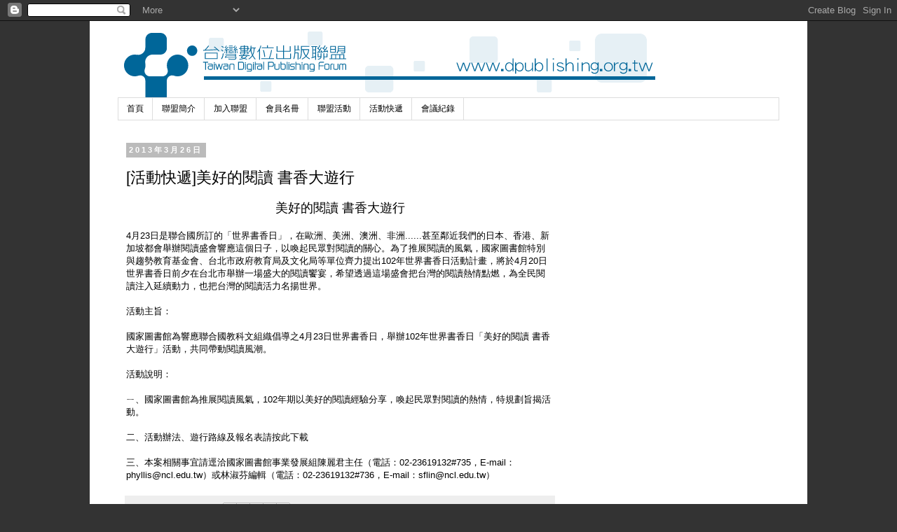

--- FILE ---
content_type: text/html; charset=UTF-8
request_url: http://www.dpublishing.org.tw/2013/03/blog-post_26.html
body_size: 14606
content:
<!DOCTYPE html>
<html class='v2' dir='ltr' lang='zh-TW'>
<head>
<link href='https://www.blogger.com/static/v1/widgets/335934321-css_bundle_v2.css' rel='stylesheet' type='text/css'/>
<meta content='width=1100' name='viewport'/>
<meta content='text/html; charset=UTF-8' http-equiv='Content-Type'/>
<meta content='blogger' name='generator'/>
<link href='http://www.dpublishing.org.tw/favicon.ico' rel='icon' type='image/x-icon'/>
<link href='http://www.dpublishing.org.tw/2013/03/blog-post_26.html' rel='canonical'/>
<link rel="alternate" type="application/atom+xml" title="台灣數位出版聯盟 Taiwan Digital Publishing Forum TDPF - Atom" href="http://www.dpublishing.org.tw/feeds/posts/default" />
<link rel="alternate" type="application/rss+xml" title="台灣數位出版聯盟 Taiwan Digital Publishing Forum TDPF - RSS" href="http://www.dpublishing.org.tw/feeds/posts/default?alt=rss" />
<link rel="service.post" type="application/atom+xml" title="台灣數位出版聯盟 Taiwan Digital Publishing Forum TDPF - Atom" href="https://www.blogger.com/feeds/7489898888558227533/posts/default" />

<link rel="alternate" type="application/atom+xml" title="台灣數位出版聯盟 Taiwan Digital Publishing Forum TDPF - Atom" href="http://www.dpublishing.org.tw/feeds/1496686007669580720/comments/default" />
<!--Can't find substitution for tag [blog.ieCssRetrofitLinks]-->
<meta content='http://www.dpublishing.org.tw/2013/03/blog-post_26.html' property='og:url'/>
<meta content='[活動快遞]美好的閱讀 書香大遊行' property='og:title'/>
<meta content=' 美好的閱讀 書香大遊行   4月23日是聯合國所訂的「世界書香日」，在歐洲、美洲、澳洲、非洲......甚至鄰近我們的日本、香港、新加坡都會舉辦閱讀盛會響應這個日子，以喚起民眾對閱讀的關心。為了推展閱讀的風氣，國家圖書館特別與趨勢教育基金會、台北市政府教育局及文化局等單位齊力提...' property='og:description'/>
<title>台灣數位出版聯盟 Taiwan Digital Publishing Forum TDPF: [活動快遞]美好的閱讀 書香大遊行</title>
<style id='page-skin-1' type='text/css'><!--
/*
-----------------------------------------------
Blogger Template Style
Name:     Simple
Designer: Josh Peterson
URL:      www.noaesthetic.com
----------------------------------------------- */
/* Variable definitions
====================
<Variable name="keycolor" description="Main Color" type="color" default="#66bbdd"/>
<Group description="Page Text" selector="body">
<Variable name="body.font" description="Font" type="font"
default="normal normal 12px Arial, Tahoma, Helvetica, FreeSans, sans-serif"/>
<Variable name="body.text.color" description="Text Color" type="color" default="#222222"/>
</Group>
<Group description="Backgrounds" selector=".body-fauxcolumns-outer">
<Variable name="body.background.color" description="Outer Background" type="color" default="#66bbdd"/>
<Variable name="content.background.color" description="Main Background" type="color" default="#ffffff"/>
<Variable name="header.background.color" description="Header Background" type="color" default="transparent"/>
</Group>
<Group description="Links" selector=".main-outer">
<Variable name="link.color" description="Link Color" type="color" default="#2288bb"/>
<Variable name="link.visited.color" description="Visited Color" type="color" default="#888888"/>
<Variable name="link.hover.color" description="Hover Color" type="color" default="#33aaff"/>
</Group>
<Group description="Blog Title" selector=".header h1">
<Variable name="header.font" description="Font" type="font"
default="normal normal 60px Arial, Tahoma, Helvetica, FreeSans, sans-serif"/>
<Variable name="header.text.color" description="Title Color" type="color" default="#3399bb" />
</Group>
<Group description="Blog Description" selector=".header .description">
<Variable name="description.text.color" description="Description Color" type="color"
default="#777777" />
</Group>
<Group description="Tabs Text" selector=".tabs-inner .widget li a">
<Variable name="tabs.font" description="Font" type="font"
default="normal normal 14px Arial, Tahoma, Helvetica, FreeSans, sans-serif"/>
<Variable name="tabs.text.color" description="Text Color" type="color" default="#999999"/>
<Variable name="tabs.selected.text.color" description="Selected Color" type="color" default="#000000"/>
</Group>
<Group description="Tabs Background" selector=".tabs-outer .PageList">
<Variable name="tabs.background.color" description="Background Color" type="color" default="#f5f5f5"/>
<Variable name="tabs.selected.background.color" description="Selected Color" type="color" default="#eeeeee"/>
</Group>
<Group description="Post Title" selector="h3.post-title, .comments h4">
<Variable name="post.title.font" description="Font" type="font"
default="normal normal 22px Arial, Tahoma, Helvetica, FreeSans, sans-serif"/>
</Group>
<Group description="Date Header" selector=".date-header">
<Variable name="date.header.color" description="Text Color" type="color"
default="#000000"/>
<Variable name="date.header.background.color" description="Background Color" type="color"
default="transparent"/>
</Group>
<Group description="Post Footer" selector=".post-footer">
<Variable name="post.footer.text.color" description="Text Color" type="color" default="#666666"/>
<Variable name="post.footer.background.color" description="Background Color" type="color"
default="#f9f9f9"/>
<Variable name="post.footer.border.color" description="Shadow Color" type="color" default="#eeeeee"/>
</Group>
<Group description="Gadgets" selector="h2">
<Variable name="widget.title.font" description="Title Font" type="font"
default="normal bold 11px Arial, Tahoma, Helvetica, FreeSans, sans-serif"/>
<Variable name="widget.title.text.color" description="Title Color" type="color" default="#000000"/>
<Variable name="widget.alternate.text.color" description="Alternate Color" type="color" default="#999999"/>
</Group>
<Group description="Images" selector=".main-inner">
<Variable name="image.background.color" description="Background Color" type="color" default="#ffffff"/>
<Variable name="image.border.color" description="Border Color" type="color" default="#eeeeee"/>
<Variable name="image.text.color" description="Caption Text Color" type="color" default="#000000"/>
</Group>
<Group description="Accents" selector=".content-inner">
<Variable name="body.rule.color" description="Separator Line Color" type="color" default="#eeeeee"/>
<Variable name="tabs.border.color" description="Tabs Border Color" type="color" default="transparent"/>
</Group>
<Variable name="body.background" description="Body Background" type="background"
color="#333333" default="$(color) none repeat scroll top left"/>
<Variable name="body.background.override" description="Body Background Override" type="string" default=""/>
<Variable name="body.background.gradient.cap" description="Body Gradient Cap" type="url"
default="url(http://www.blogblog.com/1kt/simple/gradients_light.png)"/>
<Variable name="body.background.gradient.tile" description="Body Gradient Tile" type="url"
default="url(http://www.blogblog.com/1kt/simple/body_gradient_tile_light.png)"/>
<Variable name="content.background.color.selector" description="Content Background Color Selector" type="string" default=".content-inner"/>
<Variable name="content.padding" description="Content Padding" type="length" default="10px"/>
<Variable name="content.padding.horizontal" description="Content Horizontal Padding" type="length" default="10px"/>
<Variable name="content.shadow.spread" description="Content Shadow Spread" type="length" default="40px"/>
<Variable name="content.shadow.spread.webkit" description="Content Shadow Spread (WebKit)" type="length" default="5px"/>
<Variable name="content.shadow.spread.ie" description="Content Shadow Spread (IE)" type="length" default="10px"/>
<Variable name="main.border.width" description="Main Border Width" type="length" default="0"/>
<Variable name="header.background.gradient" description="Header Gradient" type="url" default="none"/>
<Variable name="header.shadow.offset.left" description="Header Shadow Offset Left" type="length" default="-1px"/>
<Variable name="header.shadow.offset.top" description="Header Shadow Offset Top" type="length" default="-1px"/>
<Variable name="header.shadow.spread" description="Header Shadow Spread" type="length" default="1px"/>
<Variable name="header.padding" description="Header Padding" type="length" default="30px"/>
<Variable name="header.border.size" description="Header Border Size" type="length" default="1px"/>
<Variable name="header.bottom.border.size" description="Header Bottom Border Size" type="length" default="1px"/>
<Variable name="header.border.horizontalsize" description="Header Horizontal Border Size" type="length" default="0"/>
<Variable name="description.text.size" description="Description Text Size" type="string" default="140%"/>
<Variable name="tabs.margin.top" description="Tabs Margin Top" type="length" default="0" />
<Variable name="tabs.margin.side" description="Tabs Side Margin" type="length" default="30px" />
<Variable name="tabs.background.gradient" description="Tabs Background Gradient" type="url"
default="url(http://www.blogblog.com/1kt/simple/gradients_light.png)"/>
<Variable name="tabs.border.width" description="Tabs Border Width" type="length" default="1px"/>
<Variable name="tabs.bevel.border.width" description="Tabs Bevel Border Width" type="length" default="1px"/>
<Variable name="date.header.padding" description="Date Header Padding" type="string" default="inherit"/>
<Variable name="date.header.letterspacing" description="Date Header Letter Spacing" type="string" default="inherit"/>
<Variable name="date.header.margin" description="Date Header Margin" type="string" default="inherit"/>
<Variable name="post.margin.bottom" description="Post Bottom Margin" type="length" default="25px"/>
<Variable name="image.border.small.size" description="Image Border Small Size" type="length" default="2px"/>
<Variable name="image.border.large.size" description="Image Border Large Size" type="length" default="5px"/>
<Variable name="page.width.selector" description="Page Width Selector" type="string" default=".region-inner"/>
<Variable name="page.width" description="Page Width" type="string" default="auto"/>
<Variable name="main.section.margin" description="Main Section Margin" type="length" default="15px"/>
<Variable name="main.padding" description="Main Padding" type="length" default="15px"/>
<Variable name="main.padding.top" description="Main Padding Top" type="length" default="30px"/>
<Variable name="main.padding.bottom" description="Main Padding Bottom" type="length" default="30px"/>
<Variable name="paging.background"
color="#ffffff"
description="Background of blog paging area" type="background"
default="transparent none no-repeat scroll top center"/>
<Variable name="footer.bevel" description="Bevel border length of footer" type="length" default="0"/>
<Variable name="mobile.background.overlay" description="Mobile Background Overlay" type="string"
default="transparent none repeat scroll top left"/>
<Variable name="mobile.background.size" description="Mobile Background Size" type="string" default="auto"/>
<Variable name="mobile.button.color" description="Mobile Button Color" type="color" default="#ffffff" />
<Variable name="startSide" description="Side where text starts in blog language" type="automatic" default="left"/>
<Variable name="endSide" description="Side where text ends in blog language" type="automatic" default="right"/>
*/
/* Content
----------------------------------------------- */
body {
font: normal normal 12px 'Trebuchet MS', Trebuchet, Verdana, sans-serif;
color: #000000;
background: #333333 none repeat scroll top left;
padding: 0 0 0 0;
}
html body .region-inner {
min-width: 0;
max-width: 100%;
width: auto;
}
a:link {
text-decoration:none;
color: #000000;
}
a:visited {
text-decoration:none;
color: #0b5394;
}
a:hover {
text-decoration:underline;
color: #ff0000;
}
.body-fauxcolumn-outer .fauxcolumn-inner {
background: transparent none repeat scroll top left;
_background-image: none;
}
.body-fauxcolumn-outer .cap-top {
position: absolute;
z-index: 1;
height: 400px;
width: 100%;
background: #333333 none repeat scroll top left;
}
.body-fauxcolumn-outer .cap-top .cap-left {
width: 100%;
background: transparent none repeat-x scroll top left;
_background-image: none;
}
.content-outer {
-moz-box-shadow: 0 0 0 rgba(0, 0, 0, .15);
-webkit-box-shadow: 0 0 0 rgba(0, 0, 0, .15);
-goog-ms-box-shadow: 0 0 0 #333333;
box-shadow: 0 0 0 rgba(0, 0, 0, .15);
margin-bottom: 1px;
}
.content-inner {
padding: 10px 40px;
}
.content-inner {
background-color: #ffffff;
}
/* Header
----------------------------------------------- */
.header-outer {
background: transparent none repeat-x scroll 0 -400px;
_background-image: none;
}
.Header h1 {
font: normal normal 40px 'Trebuchet MS',Trebuchet,Verdana,sans-serif;
color: #000000;
text-shadow: 0 0 0 rgba(0, 0, 0, .2);
}
.Header h1 a {
color: #000000;
}
.Header .description {
font-size: 18px;
color: #000000;
}
.header-inner .Header .titlewrapper {
padding: 22px 0;
}
.header-inner .Header .descriptionwrapper {
padding: 0 0;
}
/* Tabs
----------------------------------------------- */
.tabs-inner .section:first-child {
border-top: 0 solid #dddddd;
}
.tabs-inner .section:first-child ul {
margin-top: -1px;
border-top: 1px solid #dddddd;
border-left: 1px solid #dddddd;
border-right: 1px solid #dddddd;
}
.tabs-inner .widget ul {
background: transparent none repeat-x scroll 0 -800px;
_background-image: none;
border-bottom: 1px solid #dddddd;
margin-top: 0;
margin-left: -30px;
margin-right: -30px;
}
.tabs-inner .widget li a {
display: inline-block;
padding: .6em 1em;
font: normal normal 12px 'Trebuchet MS', Trebuchet, Verdana, sans-serif;
color: #000000;
border-left: 1px solid #ffffff;
border-right: 1px solid #dddddd;
}
.tabs-inner .widget li:first-child a {
border-left: none;
}
.tabs-inner .widget li.selected a, .tabs-inner .widget li a:hover {
color: #000000;
background-color: #eeeeee;
text-decoration: none;
}
/* Columns
----------------------------------------------- */
.main-outer {
border-top: 0 solid transparent;
}
.fauxcolumn-left-outer .fauxcolumn-inner {
border-right: 1px solid transparent;
}
.fauxcolumn-right-outer .fauxcolumn-inner {
border-left: 1px solid transparent;
}
/* Headings
----------------------------------------------- */
h2 {
margin: 0 0 1em 0;
font: normal bold 11px 'Trebuchet MS',Trebuchet,Verdana,sans-serif;
color: #000000;
text-transform: uppercase;
}
/* Widgets
----------------------------------------------- */
.widget .zippy {
color: #999999;
text-shadow: 2px 2px 1px rgba(0, 0, 0, .1);
}
.widget .popular-posts ul {
list-style: none;
}
/* Posts
----------------------------------------------- */
.date-header span {
background-color: #bbbbbb;
color: #ffffff;
padding: 0.4em;
letter-spacing: 3px;
margin: inherit;
}
.main-inner {
padding-top: 35px;
padding-bottom: 65px;
}
.main-inner .column-center-inner {
padding: 0 0;
}
.main-inner .column-center-inner .section {
margin: 0 1em;
}
.post {
margin: 0 0 45px 0;
}
h3.post-title, .comments h4 {
font: normal normal 22px 'Trebuchet MS',Trebuchet,Verdana,sans-serif;
margin: .75em 0 0;
}
.post-body {
font-size: 110%;
line-height: 1.4;
position: relative;
}
.post-body img, .post-body .tr-caption-container {
padding: 5px;
}
.post-body .tr-caption-container {
color: #000000;
}
.post-body .tr-caption-container img {
padding: 0;
background: transparent;
border: none;
-moz-box-shadow: 0 0 0 rgba(0, 0, 0, .1);
-webkit-box-shadow: 0 0 0 rgba(0, 0, 0, .1);
box-shadow: 0 0 0 rgba(0, 0, 0, .1);
}
.post-header {
margin: 0 0 1.5em;
line-height: 1.6;
font-size: 90%;
}
.post-footer {
margin: 20px -2px 0;
padding: 5px 10px;
color: #666666;
background-color: #eeeeee;
border-bottom: 1px solid #eeeeee;
line-height: 1.6;
font-size: 90%;
}
#comments .comment-author {
padding-top: 1.5em;
border-top: 1px solid transparent;
background-position: 0 1.5em;
}
#comments .comment-author:first-child {
padding-top: 0;
border-top: none;
}
.avatar-image-container {
margin: .2em 0 0;
}
#comments .avatar-image-container img {
border: 1px solid transparent;
}
/* Comments
----------------------------------------------- */
.comments .comments-content .icon.blog-author {
background-repeat: no-repeat;
background-image: url([data-uri]);
}
.comments .comments-content .loadmore a {
border-top: 1px solid #999999;
border-bottom: 1px solid #999999;
}
.comments .comment-thread.inline-thread {
background-color: #eeeeee;
}
.comments .continue {
border-top: 2px solid #999999;
}
/* Accents
---------------------------------------------- */
.section-columns td.columns-cell {
border-left: 1px solid transparent;
}
.blog-pager {
background: transparent url(http://www.blogblog.com/1kt/simple/paging_dot.png) repeat-x scroll top center;
}
.blog-pager-older-link, .home-link,
.blog-pager-newer-link {
background-color: #ffffff;
padding: 5px;
}
.footer-outer {
border-top: 1px dashed #bbbbbb;
}
/* Mobile
----------------------------------------------- */
body.mobile  {
background-size: auto;
}
.mobile .body-fauxcolumn-outer {
background: transparent none repeat scroll top left;
}
.mobile .body-fauxcolumn-outer .cap-top {
background-size: 100% auto;
}
.mobile .content-outer {
-webkit-box-shadow: 0 0 3px rgba(0, 0, 0, .15);
box-shadow: 0 0 3px rgba(0, 0, 0, .15);
padding: 0 0;
}
body.mobile .AdSense {
margin: 0 -0;
}
.mobile .tabs-inner .widget ul {
margin-left: 0;
margin-right: 0;
}
.mobile .post {
margin: 0;
}
.mobile .main-inner .column-center-inner .section {
margin: 0;
}
.mobile .date-header span {
padding: 0.1em 10px;
margin: 0 -10px;
}
.mobile h3.post-title {
margin: 0;
}
.mobile .blog-pager {
background: transparent none no-repeat scroll top center;
}
.mobile .footer-outer {
border-top: none;
}
.mobile .main-inner, .mobile .footer-inner {
background-color: #ffffff;
}
.mobile-index-contents {
color: #000000;
}
.mobile-link-button {
background-color: #000000;
}
.mobile-link-button a:link, .mobile-link-button a:visited {
color: #ffffff;
}
.mobile .tabs-inner .section:first-child {
border-top: none;
}
.mobile .tabs-inner .PageList .widget-content {
background-color: #eeeeee;
color: #000000;
border-top: 1px solid #dddddd;
border-bottom: 1px solid #dddddd;
}
.mobile .tabs-inner .PageList .widget-content .pagelist-arrow {
border-left: 1px solid #dddddd;
}
.post img { border:0px; }
.imgshadow { box-shadow:0px; }
img { border:0px; }
--></style>
<style id='template-skin-1' type='text/css'><!--
body {
min-width: 1024px;
}
.content-outer, .content-fauxcolumn-outer, .region-inner {
min-width: 1024px;
max-width: 1024px;
_width: 1024px;
}
.main-inner .columns {
padding-left: 0;
padding-right: 310px;
}
.main-inner .fauxcolumn-center-outer {
left: 0;
right: 310px;
/* IE6 does not respect left and right together */
_width: expression(this.parentNode.offsetWidth -
parseInt("0") -
parseInt("310px") + 'px');
}
.main-inner .fauxcolumn-left-outer {
width: 0;
}
.main-inner .fauxcolumn-right-outer {
width: 310px;
}
.main-inner .column-left-outer {
width: 0;
right: 100%;
margin-left: -0;
}
.main-inner .column-right-outer {
width: 310px;
margin-right: -310px;
}
#layout {
min-width: 0;
}
#layout .content-outer {
min-width: 0;
width: 800px;
}
#layout .region-inner {
min-width: 0;
width: auto;
}
body#layout div.add_widget {
padding: 8px;
}
body#layout div.add_widget a {
margin-left: 32px;
}
--></style>
<link href='https://www.blogger.com/dyn-css/authorization.css?targetBlogID=7489898888558227533&amp;zx=1b7d21fd-8614-4f96-bd24-c840aa6a7634' media='none' onload='if(media!=&#39;all&#39;)media=&#39;all&#39;' rel='stylesheet'/><noscript><link href='https://www.blogger.com/dyn-css/authorization.css?targetBlogID=7489898888558227533&amp;zx=1b7d21fd-8614-4f96-bd24-c840aa6a7634' rel='stylesheet'/></noscript>
<meta name='google-adsense-platform-account' content='ca-host-pub-1556223355139109'/>
<meta name='google-adsense-platform-domain' content='blogspot.com'/>

</head>
<body class='loading'>
<div class='navbar section' id='navbar' name='導覽列'><div class='widget Navbar' data-version='1' id='Navbar1'><script type="text/javascript">
    function setAttributeOnload(object, attribute, val) {
      if(window.addEventListener) {
        window.addEventListener('load',
          function(){ object[attribute] = val; }, false);
      } else {
        window.attachEvent('onload', function(){ object[attribute] = val; });
      }
    }
  </script>
<div id="navbar-iframe-container"></div>
<script type="text/javascript" src="https://apis.google.com/js/platform.js"></script>
<script type="text/javascript">
      gapi.load("gapi.iframes:gapi.iframes.style.bubble", function() {
        if (gapi.iframes && gapi.iframes.getContext) {
          gapi.iframes.getContext().openChild({
              url: 'https://www.blogger.com/navbar/7489898888558227533?po\x3d1496686007669580720\x26origin\x3dhttp://www.dpublishing.org.tw',
              where: document.getElementById("navbar-iframe-container"),
              id: "navbar-iframe"
          });
        }
      });
    </script><script type="text/javascript">
(function() {
var script = document.createElement('script');
script.type = 'text/javascript';
script.src = '//pagead2.googlesyndication.com/pagead/js/google_top_exp.js';
var head = document.getElementsByTagName('head')[0];
if (head) {
head.appendChild(script);
}})();
</script>
</div></div>
<div class='body-fauxcolumns'>
<div class='fauxcolumn-outer body-fauxcolumn-outer'>
<div class='cap-top'>
<div class='cap-left'></div>
<div class='cap-right'></div>
</div>
<div class='fauxborder-left'>
<div class='fauxborder-right'></div>
<div class='fauxcolumn-inner'>
</div>
</div>
<div class='cap-bottom'>
<div class='cap-left'></div>
<div class='cap-right'></div>
</div>
</div>
</div>
<div class='content'>
<div class='content-fauxcolumns'>
<div class='fauxcolumn-outer content-fauxcolumn-outer'>
<div class='cap-top'>
<div class='cap-left'></div>
<div class='cap-right'></div>
</div>
<div class='fauxborder-left'>
<div class='fauxborder-right'></div>
<div class='fauxcolumn-inner'>
</div>
</div>
<div class='cap-bottom'>
<div class='cap-left'></div>
<div class='cap-right'></div>
</div>
</div>
</div>
<div class='content-outer'>
<div class='content-cap-top cap-top'>
<div class='cap-left'></div>
<div class='cap-right'></div>
</div>
<div class='fauxborder-left content-fauxborder-left'>
<div class='fauxborder-right content-fauxborder-right'></div>
<div class='content-inner'>
<header>
<div class='header-outer'>
<div class='header-cap-top cap-top'>
<div class='cap-left'></div>
<div class='cap-right'></div>
</div>
<div class='fauxborder-left header-fauxborder-left'>
<div class='fauxborder-right header-fauxborder-right'></div>
<div class='region-inner header-inner'>
<div class='header section' id='header' name='標頭'><div class='widget Header' data-version='1' id='Header1'>
<div id='header-inner'>
<a href='http://www.dpublishing.org.tw/' style='display: block'>
<img alt='台灣數位出版聯盟 Taiwan Digital Publishing Forum TDPF' height='100px; ' id='Header1_headerimg' src='https://blogger.googleusercontent.com/img/b/R29vZ2xl/AVvXsEiwNCzlFNXd4igo5kkVjuC4vfIG9hkBX3EoQyv6CPGwf2Uhl_5D-92vOirdVVd_H_MuPWDL6AfUKICv4A88gTW0QrvA7NcXEs6kLj8eXrReLJFTPrKWuQOK3gGTkL6CAWzDwwdSCTVKXL1v/s1600-r/dpublishing_logo.gif' style='display: block' width='780px; '/>
</a>
</div>
</div></div>
</div>
</div>
<div class='header-cap-bottom cap-bottom'>
<div class='cap-left'></div>
<div class='cap-right'></div>
</div>
</div>
</header>
<div class='tabs-outer'>
<div class='tabs-cap-top cap-top'>
<div class='cap-left'></div>
<div class='cap-right'></div>
</div>
<div class='fauxborder-left tabs-fauxborder-left'>
<div class='fauxborder-right tabs-fauxborder-right'></div>
<div class='region-inner tabs-inner'>
<div class='tabs section' id='crosscol' name='跨欄區'><div class='widget PageList' data-version='1' id='PageList1'>
<h2>第一屆 數位創新盃 全國電子書設計大賽</h2>
<div class='widget-content'>
<ul>
<li>
<a href='http://www.dpublishing.org.tw/'>首頁</a>
</li>
<li>
<a href='http://www.dpublishing.org.tw/p/content-providercpinformation.html'>聯盟簡介</a>
</li>
<li>
<a href='http://www.dpublishing.org.tw/p/blog-page_30.html'>加入聯盟</a>
</li>
<li>
<a href='http://www.dpublishing.org.tw/p/blog-page_15.html'>會員名冊</a>
</li>
<li>
<a href='http://www.dpublishing.org.tw/search/label/%E8%81%AF%E7%9B%9F%E6%B4%BB%E5%8B%95'>聯盟活動</a>
</li>
<li>
<a href='http://www.dpublishing.org.tw/search/label/%E6%B4%BB%E5%8B%95%E5%BF%AB%E9%81%9E'>活動快遞</a>
</li>
<li>
<a href='http://www.dpublishing.org.tw/search/label/%E6%9C%83%E8%AD%B0%E7%B4%80%E9%8C%84'>會議紀錄</a>
</li>
</ul>
<div class='clear'></div>
</div>
</div></div>
<div class='tabs no-items section' id='crosscol-overflow' name='Cross-Column 2'></div>
</div>
</div>
<div class='tabs-cap-bottom cap-bottom'>
<div class='cap-left'></div>
<div class='cap-right'></div>
</div>
</div>
<div class='main-outer'>
<div class='main-cap-top cap-top'>
<div class='cap-left'></div>
<div class='cap-right'></div>
</div>
<div class='fauxborder-left main-fauxborder-left'>
<div class='fauxborder-right main-fauxborder-right'></div>
<div class='region-inner main-inner'>
<div class='columns fauxcolumns'>
<div class='fauxcolumn-outer fauxcolumn-center-outer'>
<div class='cap-top'>
<div class='cap-left'></div>
<div class='cap-right'></div>
</div>
<div class='fauxborder-left'>
<div class='fauxborder-right'></div>
<div class='fauxcolumn-inner'>
</div>
</div>
<div class='cap-bottom'>
<div class='cap-left'></div>
<div class='cap-right'></div>
</div>
</div>
<div class='fauxcolumn-outer fauxcolumn-left-outer'>
<div class='cap-top'>
<div class='cap-left'></div>
<div class='cap-right'></div>
</div>
<div class='fauxborder-left'>
<div class='fauxborder-right'></div>
<div class='fauxcolumn-inner'>
</div>
</div>
<div class='cap-bottom'>
<div class='cap-left'></div>
<div class='cap-right'></div>
</div>
</div>
<div class='fauxcolumn-outer fauxcolumn-right-outer'>
<div class='cap-top'>
<div class='cap-left'></div>
<div class='cap-right'></div>
</div>
<div class='fauxborder-left'>
<div class='fauxborder-right'></div>
<div class='fauxcolumn-inner'>
</div>
</div>
<div class='cap-bottom'>
<div class='cap-left'></div>
<div class='cap-right'></div>
</div>
</div>
<!-- corrects IE6 width calculation -->
<div class='columns-inner'>
<div class='column-center-outer'>
<div class='column-center-inner'>
<div class='main section' id='main' name='主版面'><div class='widget Blog' data-version='1' id='Blog1'>
<div class='blog-posts hfeed'>

          <div class="date-outer">
        
<h2 class='date-header'><span>2013年3月26日</span></h2>

          <div class="date-posts">
        
<div class='post-outer'>
<div class='post hentry' itemscope='itemscope' itemtype='http://schema.org/BlogPosting'>
<a name='1496686007669580720'></a>
<h3 class='post-title entry-title' itemprop='name'>
[活動快遞]美好的閱讀 書香大遊行
</h3>
<div class='post-header'>
<div class='post-header-line-1'></div>
</div>
<div class='post-body entry-content' id='post-body-1496686007669580720' itemprop='articleBody'>
<div style="text-align: center;">
<span style="font-size: large;">美好的閱讀 書香大遊行</span></div>
<br />
4月23日是聯合國所訂的&#12300;世界書香日&#12301;&#65292;在歐洲&#12289;美洲&#12289;澳洲&#12289;非洲......甚至鄰近我們的日本&#12289;香港&#12289;新加坡都會舉辦閱讀盛會響應這個日子&#65292;以喚起民眾對閱讀的關心&#12290;為了推展閱讀的風氣&#65292;國家圖書館特別與趨勢教育基金會&#12289;台北市政府教育局及文化局等單位齊力提出102年世界書香日活動計畫&#65292;將於4月20日世界書香日前夕在台北市舉辦一場盛大的閱讀饗宴&#65292;希望透過這場盛會把台灣的閱讀熱情點燃&#65292;為全民閱讀注入延續動力&#65292;也把台灣的閱讀活力名揚世界&#12290;<br />
<br />
活動主旨&#65306;<br />
<br />
國家圖書館為響應聯合國教科文組織倡導之4月23日世界書香日&#65292;舉辦102年世界書香日&#12300;美好的閱讀 書香大遊行&#12301;活動&#65292;共同帶動閱讀風潮&#12290;<br />
<br />
活動說明&#65306;<br />
<br />
ㄧ&#12289;國家圖書館為推展閱讀風氣&#65292;102年期以美好的閱讀經驗分享&#65292;喚起民眾對閱讀的熱情&#65292;特規劃旨揭活動&#12290;<br />
<br />
二&#12289;<a href="https://docs.google.com/file/d/0B0_wbnEeE-UfUEJvX3ZsNElFSDg/edit?usp=sharing" target="_blank">活動辦法&#12289;遊行路線及報名表請按此下載</a><br />
<br />
三&#12289;本案相關事宜請逕洽國家圖書館事業發展組陳麗君主任&#65288;電話&#65306;02-23619132#735&#65292;E-mail&#65306;phyllis@ncl.edu.tw&#65289;或林淑芬編輯&#65288;電話&#65306;02-23619132#736&#65292;E-mail&#65306;sflin@ncl.edu.tw&#65289;
<div style='clear: both;'></div>
</div>
<div class='post-footer'>
<div class='post-footer-line post-footer-line-1'><span class='post-author vcard'>
張貼者&#65306;
<span class='fn'>匿名</span>
</span>
<span class='post-icons'>
<span class='item-action'>
<a href='https://www.blogger.com/email-post/7489898888558227533/1496686007669580720' title='電子郵件發布'>
<img alt='' class='icon-action' height='13' src='http://img1.blogblog.com/img/icon18_email.gif' width='18'/>
</a>
</span>
<span class='item-control blog-admin pid-1001434237'>
<a href='https://www.blogger.com/post-edit.g?blogID=7489898888558227533&postID=1496686007669580720&from=pencil' title='編輯文章'>
<img alt='' class='icon-action' height='18' src='https://resources.blogblog.com/img/icon18_edit_allbkg.gif' width='18'/>
</a>
</span>
</span>
<span class='post-backlinks post-comment-link'>
</span>
<div class='post-share-buttons goog-inline-block'>
<a class='goog-inline-block share-button sb-email' href='https://www.blogger.com/share-post.g?blogID=7489898888558227533&postID=1496686007669580720&target=email' target='_blank' title='以電子郵件傳送這篇文章'><span class='share-button-link-text'>以電子郵件傳送這篇文章</span></a><a class='goog-inline-block share-button sb-blog' href='https://www.blogger.com/share-post.g?blogID=7489898888558227533&postID=1496686007669580720&target=blog' onclick='window.open(this.href, "_blank", "height=270,width=475"); return false;' target='_blank' title='BlogThis！'><span class='share-button-link-text'>BlogThis&#65281;</span></a><a class='goog-inline-block share-button sb-twitter' href='https://www.blogger.com/share-post.g?blogID=7489898888558227533&postID=1496686007669580720&target=twitter' target='_blank' title='分享至 X'><span class='share-button-link-text'>分享至 X</span></a><a class='goog-inline-block share-button sb-facebook' href='https://www.blogger.com/share-post.g?blogID=7489898888558227533&postID=1496686007669580720&target=facebook' onclick='window.open(this.href, "_blank", "height=430,width=640"); return false;' target='_blank' title='分享至 Facebook'><span class='share-button-link-text'>分享至 Facebook</span></a><a class='goog-inline-block share-button sb-pinterest' href='https://www.blogger.com/share-post.g?blogID=7489898888558227533&postID=1496686007669580720&target=pinterest' target='_blank' title='分享到 Pinterest'><span class='share-button-link-text'>分享到 Pinterest</span></a>
</div>
</div>
<div class='post-footer-line post-footer-line-2'><span class='post-labels'>
標籤&#65306;
<a href='http://www.dpublishing.org.tw/search/label/%E6%B4%BB%E5%8B%95%E5%BF%AB%E9%81%9E' rel='tag'>活動快遞</a>
</span>
</div>
<div class='post-footer-line post-footer-line-3'><span class='post-comment-link'>
</span>
</div>
</div>
</div>
<div class='comments' id='comments'>
<a name='comments'></a>
<h4>沒有留言:</h4>
<div id='Blog1_comments-block-wrapper'>
<dl class='avatar-comment-indent' id='comments-block'>
</dl>
</div>
<p class='comment-footer'>
<div class='comment-form'>
<a name='comment-form'></a>
<h4 id='comment-post-message'>張貼留言</h4>
<p>
</p>
<a href='https://www.blogger.com/comment/frame/7489898888558227533?po=1496686007669580720&hl=zh-TW&saa=85391&origin=http://www.dpublishing.org.tw' id='comment-editor-src'></a>
<iframe allowtransparency='true' class='blogger-iframe-colorize blogger-comment-from-post' frameborder='0' height='410px' id='comment-editor' name='comment-editor' src='' width='100%'></iframe>
<script src='https://www.blogger.com/static/v1/jsbin/2830521187-comment_from_post_iframe.js' type='text/javascript'></script>
<script type='text/javascript'>
      BLOG_CMT_createIframe('https://www.blogger.com/rpc_relay.html');
    </script>
</div>
</p>
</div>
</div>

        </div></div>
      
</div>
<div class='blog-pager' id='blog-pager'>
<span id='blog-pager-newer-link'>
<a class='blog-pager-newer-link' href='http://www.dpublishing.org.tw/2013/03/blog-post_29.html' id='Blog1_blog-pager-newer-link' title='較新的文章'>較新的文章</a>
</span>
<span id='blog-pager-older-link'>
<a class='blog-pager-older-link' href='http://www.dpublishing.org.tw/2013/03/google-keep.html' id='Blog1_blog-pager-older-link' title='較舊的文章'>較舊的文章</a>
</span>
<a class='home-link' href='http://www.dpublishing.org.tw/'>首頁</a>
</div>
<div class='clear'></div>
<div class='post-feeds'>
<div class='feed-links'>
訂閱&#65306;
<a class='feed-link' href='http://www.dpublishing.org.tw/feeds/1496686007669580720/comments/default' target='_blank' type='application/atom+xml'>張貼留言 (Atom)</a>
</div>
</div>
</div></div>
</div>
</div>
<div class='column-left-outer'>
<div class='column-left-inner'>
<aside>
</aside>
</div>
</div>
<div class='column-right-outer'>
<div class='column-right-inner'>
<aside>
<div class='sidebar section' id='sidebar-right-1'><div class='widget HTML' data-version='1' id='HTML1'>
<div class='widget-content'>
<iframe src="http://www.facebook.com/plugins/likebox.php?id=364445365956&amp;width=220&amp;connections=5&amp;stream=true&amp;header=false&amp;height=555" scrolling="no" frameborder="0" style="border:none; overflow:hidden; width:220px; height:555px;" allowtransparency="true"></iframe>
</div>
<div class='clear'></div>
</div><div class='widget HTML' data-version='1' id='HTML4'>
<h2 class='title'>訂閱電子報</h2>
<div class='widget-content'>
想要隨時收到最新消息嗎&#65311;<br /><a href="http://feedburner.google.com/fb/a/mailverify?uri=feed/wwwdpublishingorgtw/feeds/posts/default&amp;loc=en_US">輸入Email訂閱電子報</a>
</div>
<div class='clear'></div>
</div><div class='widget HTML' data-version='1' id='HTML6'>
<h2 class='title'>Twitter</h2>
<div class='widget-content'>
<script src="http://widgets.twimg.com/j/2/widget.js"></script>
<script>
new TWTR.Widget({
  version: 2,
  type: 'profile',
  rpp: 6,
  interval: 6000,
  width: 220,
  height: 280,
  theme: {
    shell: {
      background: '#f0edf0',
      color: '#336699'
    },
    tweets: {
      background: '#f7f4f7',
      color: '#5c535c',
      links: '#336699'
    }
  },
  features: {
    scrollbar: true,
    loop: false,
    live: false,
    hashtags: true,
    timestamp: false,
    avatars: false,
    behavior: 'all'
  }
}).render().setUser('taiwandigital').start();
</script>
</div>
<div class='clear'></div>
</div><div class='widget Label' data-version='1' id='Label1'>
<h2>文章分類</h2>
<div class='widget-content cloud-label-widget-content'>
<span class='label-size label-size-5'>
<a dir='ltr' href='http://www.dpublishing.org.tw/search/label/%E6%AF%8F%E9%80%B1%E8%A8%8A%E6%81%AF'>每週訊息</a>
</span>
<span class='label-size label-size-5'>
<a dir='ltr' href='http://www.dpublishing.org.tw/search/label/%E6%B4%BB%E5%8B%95%E5%BF%AB%E9%81%9E'>活動快遞</a>
</span>
<span class='label-size label-size-4'>
<a dir='ltr' href='http://www.dpublishing.org.tw/search/label/%E8%81%AF%E7%9B%9F%E6%B4%BB%E5%8B%95'>聯盟活動</a>
</span>
<span class='label-size label-size-4'>
<a dir='ltr' href='http://www.dpublishing.org.tw/search/label/%E9%9B%BB%E5%AD%90%E6%9B%B8'>電子書</a>
</span>
<span class='label-size label-size-4'>
<a dir='ltr' href='http://www.dpublishing.org.tw/search/label/ePub'>ePub</a>
</span>
<span class='label-size label-size-4'>
<a dir='ltr' href='http://www.dpublishing.org.tw/search/label/%E8%81%AF%E7%9B%9F%E8%AB%96%E5%A3%87'>聯盟論壇</a>
</span>
<span class='label-size label-size-3'>
<a dir='ltr' href='http://www.dpublishing.org.tw/search/label/%E6%95%B8%E4%BD%8D%E5%87%BA%E7%89%88'>數位出版</a>
</span>
<span class='label-size label-size-3'>
<a dir='ltr' href='http://www.dpublishing.org.tw/search/label/%E9%9B%9C%E8%AA%8C%E5%85%AC%E6%9C%83'>雜誌公會</a>
</span>
<span class='label-size label-size-3'>
<a dir='ltr' href='http://www.dpublishing.org.tw/search/label/%E8%B3%87%E7%AD%96%E6%9C%83'>資策會</a>
</span>
<span class='label-size label-size-3'>
<a dir='ltr' href='http://www.dpublishing.org.tw/search/label/%E6%A5%AD%E7%95%8C%E8%A8%8A%E6%81%AF'>業界訊息</a>
</span>
<span class='label-size label-size-3'>
<a dir='ltr' href='http://www.dpublishing.org.tw/search/label/IDPF'>IDPF</a>
</span>
<span class='label-size label-size-3'>
<a dir='ltr' href='http://www.dpublishing.org.tw/search/label/%E9%9B%BB%E5%AD%90%E6%9B%B8%E9%96%B1%E8%AE%80%E5%99%A8'>電子書閱讀器</a>
</span>
<span class='label-size label-size-3'>
<a dir='ltr' href='http://www.dpublishing.org.tw/search/label/%E6%96%87%E5%8C%96%E9%83%A8'>文化部</a>
</span>
<span class='label-size label-size-3'>
<a dir='ltr' href='http://www.dpublishing.org.tw/search/label/Kindle'>Kindle</a>
</span>
<span class='label-size label-size-3'>
<a dir='ltr' href='http://www.dpublishing.org.tw/search/label/iPad'>iPad</a>
</span>
<span class='label-size label-size-2'>
<a dir='ltr' href='http://www.dpublishing.org.tw/search/label/EPUB%E9%AB%98%E5%B3%B0%E6%9C%83'>EPUB高峰會</a>
</span>
<span class='label-size label-size-2'>
<a dir='ltr' href='http://www.dpublishing.org.tw/search/label/epub%203'>epub 3</a>
</span>
<span class='label-size label-size-2'>
<a dir='ltr' href='http://www.dpublishing.org.tw/search/label/%E6%95%B8%E4%BD%8D%E5%85%A7%E5%AE%B9'>數位內容</a>
</span>
<span class='label-size label-size-2'>
<a dir='ltr' href='http://www.dpublishing.org.tw/search/label/Google'>Google</a>
</span>
<span class='label-size label-size-2'>
<a dir='ltr' href='http://www.dpublishing.org.tw/search/label/App%20Store'>App Store</a>
</span>
<span class='label-size label-size-2'>
<a dir='ltr' href='http://www.dpublishing.org.tw/search/label/Apple'>Apple</a>
</span>
<span class='label-size label-size-2'>
<a dir='ltr' href='http://www.dpublishing.org.tw/search/label/%E5%9C%8B%E5%AE%B6%E5%9C%96%E6%9B%B8%E9%A4%A8'>國家圖書館</a>
</span>
<span class='label-size label-size-2'>
<a dir='ltr' href='http://www.dpublishing.org.tw/search/label/%E6%9C%AA%E4%BE%86'>未來</a>
</span>
<span class='label-size label-size-2'>
<a dir='ltr' href='http://www.dpublishing.org.tw/search/label/Amazon'>Amazon</a>
</span>
<span class='label-size label-size-2'>
<a dir='ltr' href='http://www.dpublishing.org.tw/search/label/XML'>XML</a>
</span>
<span class='label-size label-size-2'>
<a dir='ltr' href='http://www.dpublishing.org.tw/search/label/nook'>nook</a>
</span>
<span class='label-size label-size-2'>
<a dir='ltr' href='http://www.dpublishing.org.tw/search/label/%E5%8F%B0%E5%8C%97%E9%9B%9C%E8%AA%8C%E5%B7%A5%E6%9C%83'>台北雜誌工會</a>
</span>
<span class='label-size label-size-2'>
<a dir='ltr' href='http://www.dpublishing.org.tw/search/label/%E6%95%B8%E4%BD%8D%E6%B5%81%E7%A8%8B'>數位流程</a>
</span>
<span class='label-size label-size-2'>
<a dir='ltr' href='http://www.dpublishing.org.tw/search/label/%E7%A0%94%E8%A8%8E%E6%9C%83'>研討會</a>
</span>
<span class='label-size label-size-2'>
<a dir='ltr' href='http://www.dpublishing.org.tw/search/label/%E9%9B%BB%E5%AD%90%E7%B4%99'>電子紙</a>
</span>
<span class='label-size label-size-2'>
<a dir='ltr' href='http://www.dpublishing.org.tw/search/label/%E9%9B%BB%E5%AD%90%E9%9B%9C%E8%AA%8C'>電子雜誌</a>
</span>
<span class='label-size label-size-1'>
<a dir='ltr' href='http://www.dpublishing.org.tw/search/label/2016%E5%8F%B0%E5%8C%97%E5%9C%8B%E9%9A%9B%E6%9B%B8%E5%B1%95'>2016台北國際書展</a>
</span>
<span class='label-size label-size-1'>
<a dir='ltr' href='http://www.dpublishing.org.tw/search/label/DRM'>DRM</a>
</span>
<span class='label-size label-size-1'>
<a dir='ltr' href='http://www.dpublishing.org.tw/search/label/Sony'>Sony</a>
</span>
<span class='label-size label-size-1'>
<a dir='ltr' href='http://www.dpublishing.org.tw/search/label/ebook'>ebook</a>
</span>
<span class='label-size label-size-1'>
<a dir='ltr' href='http://www.dpublishing.org.tw/search/label/%E5%AE%9A%E5%83%B9'>定價</a>
</span>
<span class='label-size label-size-1'>
<a dir='ltr' href='http://www.dpublishing.org.tw/search/label/%E7%B6%93%E6%BF%9F%E9%83%A8%E5%B7%A5%E6%A5%AD%E5%B1%80'>經濟部工業局</a>
</span>
<span class='label-size label-size-1'>
<a dir='ltr' href='http://www.dpublishing.org.tw/search/label/%E9%9B%9C%E8%AA%8C%E6%95%B8%E4%BD%8D%E5%8C%96'>雜誌數位化</a>
</span>
<span class='label-size label-size-1'>
<a dir='ltr' href='http://www.dpublishing.org.tw/search/label/POD'>POD</a>
</span>
<span class='label-size label-size-1'>
<a dir='ltr' href='http://www.dpublishing.org.tw/search/label/Stanza'>Stanza</a>
</span>
<span class='label-size label-size-1'>
<a dir='ltr' href='http://www.dpublishing.org.tw/search/label/microsoft'>microsoft</a>
</span>
<span class='label-size label-size-1'>
<a dir='ltr' href='http://www.dpublishing.org.tw/search/label/playboy'>playboy</a>
</span>
<span class='label-size label-size-1'>
<a dir='ltr' href='http://www.dpublishing.org.tw/search/label/%E4%B8%AD%E8%8F%AF%E9%9B%BB%E4%BF%A1'>中華電信</a>
</span>
<span class='label-size label-size-1'>
<a dir='ltr' href='http://www.dpublishing.org.tw/search/label/%E5%8F%B0%E5%8C%97%E6%9B%B8%E5%B1%95%E5%9F%BA%E9%87%91%E6%9C%83'>台北書展基金會</a>
</span>
<span class='label-size label-size-1'>
<a dir='ltr' href='http://www.dpublishing.org.tw/search/label/%E8%91%97%E4%BD%9C%E6%AC%8A'>著作權</a>
</span>
<span class='label-size label-size-1'>
<a dir='ltr' href='http://www.dpublishing.org.tw/search/label/%E8%AA%BF%E6%9F%A5%E5%A0%B1%E5%91%8A'>調查報告</a>
</span>
<div class='clear'></div>
</div>
</div><div class='widget BlogArchive' data-version='1' id='BlogArchive2'>
<h2>文章存檔</h2>
<div class='widget-content'>
<div id='ArchiveList'>
<div id='BlogArchive2_ArchiveList'>
<select id='BlogArchive2_ArchiveMenu'>
<option value=''>文章存檔</option>
<option value='http://www.dpublishing.org.tw/2025/12/'>12月 2025 (2)</option>
<option value='http://www.dpublishing.org.tw/2025/09/'>9月 2025 (1)</option>
<option value='http://www.dpublishing.org.tw/2025/08/'>8月 2025 (1)</option>
<option value='http://www.dpublishing.org.tw/2025/07/'>7月 2025 (2)</option>
<option value='http://www.dpublishing.org.tw/2025/06/'>6月 2025 (2)</option>
<option value='http://www.dpublishing.org.tw/2025/05/'>5月 2025 (1)</option>
<option value='http://www.dpublishing.org.tw/2024/12/'>12月 2024 (1)</option>
<option value='http://www.dpublishing.org.tw/2024/11/'>11月 2024 (10)</option>
<option value='http://www.dpublishing.org.tw/2024/10/'>10月 2024 (7)</option>
<option value='http://www.dpublishing.org.tw/2024/09/'>9月 2024 (1)</option>
<option value='http://www.dpublishing.org.tw/2024/08/'>8月 2024 (3)</option>
<option value='http://www.dpublishing.org.tw/2024/07/'>7月 2024 (4)</option>
<option value='http://www.dpublishing.org.tw/2024/06/'>6月 2024 (2)</option>
<option value='http://www.dpublishing.org.tw/2024/04/'>4月 2024 (5)</option>
<option value='http://www.dpublishing.org.tw/2024/03/'>3月 2024 (3)</option>
<option value='http://www.dpublishing.org.tw/2024/02/'>2月 2024 (4)</option>
<option value='http://www.dpublishing.org.tw/2024/01/'>1月 2024 (3)</option>
<option value='http://www.dpublishing.org.tw/2023/12/'>12月 2023 (1)</option>
<option value='http://www.dpublishing.org.tw/2023/11/'>11月 2023 (1)</option>
<option value='http://www.dpublishing.org.tw/2023/10/'>10月 2023 (1)</option>
<option value='http://www.dpublishing.org.tw/2023/09/'>9月 2023 (3)</option>
<option value='http://www.dpublishing.org.tw/2023/08/'>8月 2023 (3)</option>
<option value='http://www.dpublishing.org.tw/2023/07/'>7月 2023 (2)</option>
<option value='http://www.dpublishing.org.tw/2023/06/'>6月 2023 (3)</option>
<option value='http://www.dpublishing.org.tw/2023/05/'>5月 2023 (4)</option>
<option value='http://www.dpublishing.org.tw/2023/04/'>4月 2023 (1)</option>
<option value='http://www.dpublishing.org.tw/2023/03/'>3月 2023 (1)</option>
<option value='http://www.dpublishing.org.tw/2023/01/'>1月 2023 (1)</option>
<option value='http://www.dpublishing.org.tw/2021/01/'>1月 2021 (1)</option>
<option value='http://www.dpublishing.org.tw/2020/12/'>12月 2020 (3)</option>
<option value='http://www.dpublishing.org.tw/2020/11/'>11月 2020 (2)</option>
<option value='http://www.dpublishing.org.tw/2020/09/'>9月 2020 (1)</option>
<option value='http://www.dpublishing.org.tw/2019/10/'>10月 2019 (5)</option>
<option value='http://www.dpublishing.org.tw/2019/09/'>9月 2019 (1)</option>
<option value='http://www.dpublishing.org.tw/2019/07/'>7月 2019 (1)</option>
<option value='http://www.dpublishing.org.tw/2019/05/'>5月 2019 (1)</option>
<option value='http://www.dpublishing.org.tw/2019/03/'>3月 2019 (1)</option>
<option value='http://www.dpublishing.org.tw/2019/02/'>2月 2019 (2)</option>
<option value='http://www.dpublishing.org.tw/2018/12/'>12月 2018 (1)</option>
<option value='http://www.dpublishing.org.tw/2018/11/'>11月 2018 (1)</option>
<option value='http://www.dpublishing.org.tw/2018/09/'>9月 2018 (2)</option>
<option value='http://www.dpublishing.org.tw/2018/06/'>6月 2018 (2)</option>
<option value='http://www.dpublishing.org.tw/2018/05/'>5月 2018 (1)</option>
<option value='http://www.dpublishing.org.tw/2018/04/'>4月 2018 (1)</option>
<option value='http://www.dpublishing.org.tw/2018/03/'>3月 2018 (3)</option>
<option value='http://www.dpublishing.org.tw/2018/02/'>2月 2018 (1)</option>
<option value='http://www.dpublishing.org.tw/2017/10/'>10月 2017 (1)</option>
<option value='http://www.dpublishing.org.tw/2017/09/'>9月 2017 (1)</option>
<option value='http://www.dpublishing.org.tw/2017/07/'>7月 2017 (3)</option>
<option value='http://www.dpublishing.org.tw/2017/06/'>6月 2017 (1)</option>
<option value='http://www.dpublishing.org.tw/2017/05/'>5月 2017 (3)</option>
<option value='http://www.dpublishing.org.tw/2017/04/'>4月 2017 (4)</option>
<option value='http://www.dpublishing.org.tw/2017/03/'>3月 2017 (1)</option>
<option value='http://www.dpublishing.org.tw/2017/02/'>2月 2017 (1)</option>
<option value='http://www.dpublishing.org.tw/2017/01/'>1月 2017 (6)</option>
<option value='http://www.dpublishing.org.tw/2016/12/'>12月 2016 (6)</option>
<option value='http://www.dpublishing.org.tw/2016/11/'>11月 2016 (6)</option>
<option value='http://www.dpublishing.org.tw/2016/10/'>10月 2016 (8)</option>
<option value='http://www.dpublishing.org.tw/2016/09/'>9月 2016 (4)</option>
<option value='http://www.dpublishing.org.tw/2016/08/'>8月 2016 (10)</option>
<option value='http://www.dpublishing.org.tw/2016/07/'>7月 2016 (6)</option>
<option value='http://www.dpublishing.org.tw/2016/06/'>6月 2016 (5)</option>
<option value='http://www.dpublishing.org.tw/2016/05/'>5月 2016 (5)</option>
<option value='http://www.dpublishing.org.tw/2016/04/'>4月 2016 (4)</option>
<option value='http://www.dpublishing.org.tw/2016/03/'>3月 2016 (4)</option>
<option value='http://www.dpublishing.org.tw/2016/02/'>2月 2016 (4)</option>
<option value='http://www.dpublishing.org.tw/2016/01/'>1月 2016 (6)</option>
<option value='http://www.dpublishing.org.tw/2015/12/'>12月 2015 (5)</option>
<option value='http://www.dpublishing.org.tw/2015/11/'>11月 2015 (10)</option>
<option value='http://www.dpublishing.org.tw/2015/10/'>10月 2015 (4)</option>
<option value='http://www.dpublishing.org.tw/2015/09/'>9月 2015 (10)</option>
<option value='http://www.dpublishing.org.tw/2015/08/'>8月 2015 (6)</option>
<option value='http://www.dpublishing.org.tw/2015/07/'>7月 2015 (6)</option>
<option value='http://www.dpublishing.org.tw/2015/04/'>4月 2015 (1)</option>
<option value='http://www.dpublishing.org.tw/2015/03/'>3月 2015 (1)</option>
<option value='http://www.dpublishing.org.tw/2015/02/'>2月 2015 (2)</option>
<option value='http://www.dpublishing.org.tw/2015/01/'>1月 2015 (2)</option>
<option value='http://www.dpublishing.org.tw/2014/12/'>12月 2014 (2)</option>
<option value='http://www.dpublishing.org.tw/2014/11/'>11月 2014 (2)</option>
<option value='http://www.dpublishing.org.tw/2014/10/'>10月 2014 (3)</option>
<option value='http://www.dpublishing.org.tw/2014/09/'>9月 2014 (2)</option>
<option value='http://www.dpublishing.org.tw/2014/08/'>8月 2014 (2)</option>
<option value='http://www.dpublishing.org.tw/2014/07/'>7月 2014 (2)</option>
<option value='http://www.dpublishing.org.tw/2014/06/'>6月 2014 (2)</option>
<option value='http://www.dpublishing.org.tw/2014/05/'>5月 2014 (5)</option>
<option value='http://www.dpublishing.org.tw/2014/04/'>4月 2014 (3)</option>
<option value='http://www.dpublishing.org.tw/2014/03/'>3月 2014 (4)</option>
<option value='http://www.dpublishing.org.tw/2014/02/'>2月 2014 (4)</option>
<option value='http://www.dpublishing.org.tw/2014/01/'>1月 2014 (4)</option>
<option value='http://www.dpublishing.org.tw/2013/12/'>12月 2013 (5)</option>
<option value='http://www.dpublishing.org.tw/2013/11/'>11月 2013 (8)</option>
<option value='http://www.dpublishing.org.tw/2013/10/'>10月 2013 (9)</option>
<option value='http://www.dpublishing.org.tw/2013/09/'>9月 2013 (3)</option>
<option value='http://www.dpublishing.org.tw/2013/08/'>8月 2013 (5)</option>
<option value='http://www.dpublishing.org.tw/2013/07/'>7月 2013 (7)</option>
<option value='http://www.dpublishing.org.tw/2013/06/'>6月 2013 (7)</option>
<option value='http://www.dpublishing.org.tw/2013/05/'>5月 2013 (6)</option>
<option value='http://www.dpublishing.org.tw/2013/04/'>4月 2013 (6)</option>
<option value='http://www.dpublishing.org.tw/2013/03/'>3月 2013 (8)</option>
<option value='http://www.dpublishing.org.tw/2013/02/'>2月 2013 (6)</option>
<option value='http://www.dpublishing.org.tw/2013/01/'>1月 2013 (7)</option>
<option value='http://www.dpublishing.org.tw/2012/12/'>12月 2012 (7)</option>
<option value='http://www.dpublishing.org.tw/2012/11/'>11月 2012 (12)</option>
<option value='http://www.dpublishing.org.tw/2012/10/'>10月 2012 (9)</option>
<option value='http://www.dpublishing.org.tw/2012/09/'>9月 2012 (11)</option>
<option value='http://www.dpublishing.org.tw/2012/08/'>8月 2012 (9)</option>
<option value='http://www.dpublishing.org.tw/2012/07/'>7月 2012 (14)</option>
<option value='http://www.dpublishing.org.tw/2012/06/'>6月 2012 (10)</option>
<option value='http://www.dpublishing.org.tw/2012/05/'>5月 2012 (12)</option>
<option value='http://www.dpublishing.org.tw/2012/04/'>4月 2012 (10)</option>
<option value='http://www.dpublishing.org.tw/2012/03/'>3月 2012 (11)</option>
<option value='http://www.dpublishing.org.tw/2012/02/'>2月 2012 (6)</option>
<option value='http://www.dpublishing.org.tw/2012/01/'>1月 2012 (6)</option>
<option value='http://www.dpublishing.org.tw/2011/12/'>12月 2011 (7)</option>
<option value='http://www.dpublishing.org.tw/2011/11/'>11月 2011 (6)</option>
<option value='http://www.dpublishing.org.tw/2011/10/'>10月 2011 (9)</option>
<option value='http://www.dpublishing.org.tw/2011/09/'>9月 2011 (5)</option>
<option value='http://www.dpublishing.org.tw/2011/08/'>8月 2011 (5)</option>
<option value='http://www.dpublishing.org.tw/2011/07/'>7月 2011 (11)</option>
<option value='http://www.dpublishing.org.tw/2011/06/'>6月 2011 (14)</option>
<option value='http://www.dpublishing.org.tw/2011/05/'>5月 2011 (9)</option>
<option value='http://www.dpublishing.org.tw/2011/04/'>4月 2011 (9)</option>
<option value='http://www.dpublishing.org.tw/2011/03/'>3月 2011 (9)</option>
<option value='http://www.dpublishing.org.tw/2011/02/'>2月 2011 (12)</option>
<option value='http://www.dpublishing.org.tw/2011/01/'>1月 2011 (11)</option>
<option value='http://www.dpublishing.org.tw/2010/12/'>12月 2010 (12)</option>
<option value='http://www.dpublishing.org.tw/2010/11/'>11月 2010 (7)</option>
<option value='http://www.dpublishing.org.tw/2010/10/'>10月 2010 (11)</option>
<option value='http://www.dpublishing.org.tw/2010/09/'>9月 2010 (13)</option>
<option value='http://www.dpublishing.org.tw/2010/08/'>8月 2010 (19)</option>
<option value='http://www.dpublishing.org.tw/2010/07/'>7月 2010 (16)</option>
<option value='http://www.dpublishing.org.tw/2010/06/'>6月 2010 (12)</option>
<option value='http://www.dpublishing.org.tw/2010/05/'>5月 2010 (9)</option>
<option value='http://www.dpublishing.org.tw/2010/04/'>4月 2010 (19)</option>
<option value='http://www.dpublishing.org.tw/2010/03/'>3月 2010 (14)</option>
<option value='http://www.dpublishing.org.tw/2010/02/'>2月 2010 (8)</option>
<option value='http://www.dpublishing.org.tw/2010/01/'>1月 2010 (15)</option>
<option value='http://www.dpublishing.org.tw/2009/12/'>12月 2009 (15)</option>
<option value='http://www.dpublishing.org.tw/2009/11/'>11月 2009 (11)</option>
<option value='http://www.dpublishing.org.tw/2009/10/'>10月 2009 (12)</option>
<option value='http://www.dpublishing.org.tw/2009/09/'>9月 2009 (7)</option>
<option value='http://www.dpublishing.org.tw/2009/08/'>8月 2009 (10)</option>
<option value='http://www.dpublishing.org.tw/2009/07/'>7月 2009 (9)</option>
<option value='http://www.dpublishing.org.tw/2009/06/'>6月 2009 (7)</option>
<option value='http://www.dpublishing.org.tw/2009/05/'>5月 2009 (4)</option>
<option value='http://www.dpublishing.org.tw/2009/04/'>4月 2009 (9)</option>
<option value='http://www.dpublishing.org.tw/2009/03/'>3月 2009 (10)</option>
<option value='http://www.dpublishing.org.tw/2009/02/'>2月 2009 (3)</option>
<option value='http://www.dpublishing.org.tw/2009/01/'>1月 2009 (3)</option>
</select>
</div>
</div>
<div class='clear'></div>
</div>
</div></div>
<table border='0' cellpadding='0' cellspacing='0' class='section-columns columns-2'>
<tbody>
<tr>
<td class='first columns-cell'>
<div class='sidebar section' id='sidebar-right-2-1'><div class='widget HTML' data-version='1' id='HTML9'>
<div class='widget-content'>
<!--Google Analytics-->

<script type="text/javascript">
var gaJsHost = (("https:" == document.location.protocol) ? "https://ssl." : "http://www.");
document.write(unescape("%3Cscript src='" + gaJsHost + "google-analytics.com/ga.js' type='text/javascript'%3E%3C/script%3E"));
</script>
<script type="text/javascript">
try {
var pageTracker = _gat._getTracker("UA-7712772-1");
pageTracker._trackPageview();
} catch(err) {}</script>
</div>
<div class='clear'></div>
</div></div>
</td>
<td class='columns-cell'>
<div class='sidebar no-items section' id='sidebar-right-2-2'></div>
</td>
</tr>
</tbody>
</table>
<div class='sidebar no-items section' id='sidebar-right-3'></div>
</aside>
</div>
</div>
</div>
<div style='clear: both'></div>
<!-- columns -->
</div>
<!-- main -->
</div>
</div>
<div class='main-cap-bottom cap-bottom'>
<div class='cap-left'></div>
<div class='cap-right'></div>
</div>
</div>
<footer>
<div class='footer-outer'>
<div class='footer-cap-top cap-top'>
<div class='cap-left'></div>
<div class='cap-right'></div>
</div>
<div class='fauxborder-left footer-fauxborder-left'>
<div class='fauxborder-right footer-fauxborder-right'></div>
<div class='region-inner footer-inner'>
<div class='foot no-items section' id='footer-1'></div>
<table border='0' cellpadding='0' cellspacing='0' class='section-columns columns-2'>
<tbody>
<tr>
<td class='first columns-cell'>
<div class='foot no-items section' id='footer-2-1'></div>
</td>
<td class='columns-cell'>
<div class='foot no-items section' id='footer-2-2'></div>
</td>
</tr>
</tbody>
</table>
<!-- outside of the include in order to lock Attribution widget -->
<div class='foot section' id='footer-3' name='頁尾'><div class='widget Attribution' data-version='1' id='Attribution1'>
<div class='widget-content' style='text-align: center;'>
2015 copyright reserved 台灣數位出版聯盟 地址&#65306;104100 台北市中山區八德路二段260號4樓. 技術提供&#65306;<a href='https://www.blogger.com' target='_blank'>Blogger</a>.
</div>
<div class='clear'></div>
</div></div>
</div>
</div>
<div class='footer-cap-bottom cap-bottom'>
<div class='cap-left'></div>
<div class='cap-right'></div>
</div>
</div>
</footer>
<!-- content -->
</div>
</div>
<div class='content-cap-bottom cap-bottom'>
<div class='cap-left'></div>
<div class='cap-right'></div>
</div>
</div>
</div>
<script type='text/javascript'>
    window.setTimeout(function() {
        document.body.className = document.body.className.replace('loading', '');
      }, 10);
  </script>

<script type="text/javascript" src="https://www.blogger.com/static/v1/widgets/2028843038-widgets.js"></script>
<script type='text/javascript'>
window['__wavt'] = 'AOuZoY6FUs3aN6RdxwsvDFhl6YNGLfdJoA:1768959608215';_WidgetManager._Init('//www.blogger.com/rearrange?blogID\x3d7489898888558227533','//www.dpublishing.org.tw/2013/03/blog-post_26.html','7489898888558227533');
_WidgetManager._SetDataContext([{'name': 'blog', 'data': {'blogId': '7489898888558227533', 'title': '\u53f0\u7063\u6578\u4f4d\u51fa\u7248\u806f\u76df Taiwan Digital Publishing Forum TDPF', 'url': 'http://www.dpublishing.org.tw/2013/03/blog-post_26.html', 'canonicalUrl': 'http://www.dpublishing.org.tw/2013/03/blog-post_26.html', 'homepageUrl': 'http://www.dpublishing.org.tw/', 'searchUrl': 'http://www.dpublishing.org.tw/search', 'canonicalHomepageUrl': 'http://www.dpublishing.org.tw/', 'blogspotFaviconUrl': 'http://www.dpublishing.org.tw/favicon.ico', 'bloggerUrl': 'https://www.blogger.com', 'hasCustomDomain': true, 'httpsEnabled': false, 'enabledCommentProfileImages': true, 'gPlusViewType': 'FILTERED_POSTMOD', 'adultContent': false, 'analyticsAccountNumber': '', 'encoding': 'UTF-8', 'locale': 'zh-TW', 'localeUnderscoreDelimited': 'zh_tw', 'languageDirection': 'ltr', 'isPrivate': false, 'isMobile': false, 'isMobileRequest': false, 'mobileClass': '', 'isPrivateBlog': false, 'isDynamicViewsAvailable': true, 'feedLinks': '\x3clink rel\x3d\x22alternate\x22 type\x3d\x22application/atom+xml\x22 title\x3d\x22\u53f0\u7063\u6578\u4f4d\u51fa\u7248\u806f\u76df Taiwan Digital Publishing Forum TDPF - Atom\x22 href\x3d\x22http://www.dpublishing.org.tw/feeds/posts/default\x22 /\x3e\n\x3clink rel\x3d\x22alternate\x22 type\x3d\x22application/rss+xml\x22 title\x3d\x22\u53f0\u7063\u6578\u4f4d\u51fa\u7248\u806f\u76df Taiwan Digital Publishing Forum TDPF - RSS\x22 href\x3d\x22http://www.dpublishing.org.tw/feeds/posts/default?alt\x3drss\x22 /\x3e\n\x3clink rel\x3d\x22service.post\x22 type\x3d\x22application/atom+xml\x22 title\x3d\x22\u53f0\u7063\u6578\u4f4d\u51fa\u7248\u806f\u76df Taiwan Digital Publishing Forum TDPF - Atom\x22 href\x3d\x22https://www.blogger.com/feeds/7489898888558227533/posts/default\x22 /\x3e\n\n\x3clink rel\x3d\x22alternate\x22 type\x3d\x22application/atom+xml\x22 title\x3d\x22\u53f0\u7063\u6578\u4f4d\u51fa\u7248\u806f\u76df Taiwan Digital Publishing Forum TDPF - Atom\x22 href\x3d\x22http://www.dpublishing.org.tw/feeds/1496686007669580720/comments/default\x22 /\x3e\n', 'meTag': '', 'adsenseHostId': 'ca-host-pub-1556223355139109', 'adsenseHasAds': false, 'adsenseAutoAds': false, 'boqCommentIframeForm': true, 'loginRedirectParam': '', 'view': '', 'dynamicViewsCommentsSrc': '//www.blogblog.com/dynamicviews/4224c15c4e7c9321/js/comments.js', 'dynamicViewsScriptSrc': '//www.blogblog.com/dynamicviews/6e0d22adcfa5abea', 'plusOneApiSrc': 'https://apis.google.com/js/platform.js', 'disableGComments': true, 'interstitialAccepted': false, 'sharing': {'platforms': [{'name': '\u53d6\u5f97\u9023\u7d50', 'key': 'link', 'shareMessage': '\u53d6\u5f97\u9023\u7d50', 'target': ''}, {'name': 'Facebook', 'key': 'facebook', 'shareMessage': '\u5206\u4eab\u5230 Facebook', 'target': 'facebook'}, {'name': 'BlogThis\uff01', 'key': 'blogThis', 'shareMessage': 'BlogThis\uff01', 'target': 'blog'}, {'name': 'X', 'key': 'twitter', 'shareMessage': '\u5206\u4eab\u5230 X', 'target': 'twitter'}, {'name': 'Pinterest', 'key': 'pinterest', 'shareMessage': '\u5206\u4eab\u5230 Pinterest', 'target': 'pinterest'}, {'name': '\u4ee5\u96fb\u5b50\u90f5\u4ef6\u50b3\u9001', 'key': 'email', 'shareMessage': '\u4ee5\u96fb\u5b50\u90f5\u4ef6\u50b3\u9001', 'target': 'email'}], 'disableGooglePlus': true, 'googlePlusShareButtonWidth': 0, 'googlePlusBootstrap': '\x3cscript type\x3d\x22text/javascript\x22\x3ewindow.___gcfg \x3d {\x27lang\x27: \x27zh_TW\x27};\x3c/script\x3e'}, 'hasCustomJumpLinkMessage': false, 'jumpLinkMessage': '\u95b1\u8b80\u5b8c\u6574\u5167\u5bb9', 'pageType': 'item', 'postId': '1496686007669580720', 'pageName': '[\u6d3b\u52d5\u5feb\u905e]\u7f8e\u597d\u7684\u95b1\u8b80 \u66f8\u9999\u5927\u904a\u884c', 'pageTitle': '\u53f0\u7063\u6578\u4f4d\u51fa\u7248\u806f\u76df Taiwan Digital Publishing Forum TDPF: [\u6d3b\u52d5\u5feb\u905e]\u7f8e\u597d\u7684\u95b1\u8b80 \u66f8\u9999\u5927\u904a\u884c'}}, {'name': 'features', 'data': {}}, {'name': 'messages', 'data': {'edit': '\u7de8\u8f2f', 'linkCopiedToClipboard': '\u5df2\u5c07\u9023\u7d50\u8907\u88fd\u5230\u526a\u8cbc\u7c3f\uff01', 'ok': '\u78ba\u5b9a', 'postLink': '\u6587\u7ae0\u9023\u7d50'}}, {'name': 'template', 'data': {'isResponsive': false, 'isAlternateRendering': false, 'isCustom': false}}, {'name': 'view', 'data': {'classic': {'name': 'classic', 'url': '?view\x3dclassic'}, 'flipcard': {'name': 'flipcard', 'url': '?view\x3dflipcard'}, 'magazine': {'name': 'magazine', 'url': '?view\x3dmagazine'}, 'mosaic': {'name': 'mosaic', 'url': '?view\x3dmosaic'}, 'sidebar': {'name': 'sidebar', 'url': '?view\x3dsidebar'}, 'snapshot': {'name': 'snapshot', 'url': '?view\x3dsnapshot'}, 'timeslide': {'name': 'timeslide', 'url': '?view\x3dtimeslide'}, 'isMobile': false, 'title': '[\u6d3b\u52d5\u5feb\u905e]\u7f8e\u597d\u7684\u95b1\u8b80 \u66f8\u9999\u5927\u904a\u884c', 'description': ' \u7f8e\u597d\u7684\u95b1\u8b80 \u66f8\u9999\u5927\u904a\u884c   4\u670823\u65e5\u662f\u806f\u5408\u570b\u6240\u8a02\u7684\u300c\u4e16\u754c\u66f8\u9999\u65e5\u300d\uff0c\u5728\u6b50\u6d32\u3001\u7f8e\u6d32\u3001\u6fb3\u6d32\u3001\u975e\u6d32......\u751a\u81f3\u9130\u8fd1\u6211\u5011\u7684\u65e5\u672c\u3001\u9999\u6e2f\u3001\u65b0\u52a0\u5761\u90fd\u6703\u8209\u8fa6\u95b1\u8b80\u76db\u6703\u97ff\u61c9\u9019\u500b\u65e5\u5b50\uff0c\u4ee5\u559a\u8d77\u6c11\u773e\u5c0d\u95b1\u8b80\u7684\u95dc\u5fc3\u3002\u70ba\u4e86\u63a8\u5c55\u95b1\u8b80\u7684\u98a8\u6c23\uff0c\u570b\u5bb6\u5716\u66f8\u9928\u7279\u5225\u8207\u8da8\u52e2\u6559\u80b2\u57fa\u91d1\u6703\u3001\u53f0\u5317\u5e02\u653f\u5e9c\u6559\u80b2\u5c40\u53ca\u6587\u5316\u5c40\u7b49\u55ae\u4f4d\u9f4a\u529b\u63d0...', 'url': 'http://www.dpublishing.org.tw/2013/03/blog-post_26.html', 'type': 'item', 'isSingleItem': true, 'isMultipleItems': false, 'isError': false, 'isPage': false, 'isPost': true, 'isHomepage': false, 'isArchive': false, 'isLabelSearch': false, 'postId': 1496686007669580720}}]);
_WidgetManager._RegisterWidget('_NavbarView', new _WidgetInfo('Navbar1', 'navbar', document.getElementById('Navbar1'), {}, 'displayModeFull'));
_WidgetManager._RegisterWidget('_HeaderView', new _WidgetInfo('Header1', 'header', document.getElementById('Header1'), {}, 'displayModeFull'));
_WidgetManager._RegisterWidget('_PageListView', new _WidgetInfo('PageList1', 'crosscol', document.getElementById('PageList1'), {'title': '\u7b2c\u4e00\u5c46 \u6578\u4f4d\u5275\u65b0\u76c3 \u5168\u570b\u96fb\u5b50\u66f8\u8a2d\u8a08\u5927\u8cfd', 'links': [{'isCurrentPage': false, 'href': 'http://www.dpublishing.org.tw/', 'id': '0', 'title': '\u9996\u9801'}, {'isCurrentPage': false, 'href': 'http://www.dpublishing.org.tw/p/content-providercpinformation.html', 'id': '3071316471921114634', 'title': '\u806f\u76df\u7c21\u4ecb'}, {'isCurrentPage': false, 'href': 'http://www.dpublishing.org.tw/p/blog-page_30.html', 'id': '3294566784903653341', 'title': '\u52a0\u5165\u806f\u76df'}, {'isCurrentPage': false, 'href': 'http://www.dpublishing.org.tw/p/blog-page_15.html', 'id': '8232716539650945550', 'title': '\u6703\u54e1\u540d\u518a'}, {'isCurrentPage': false, 'href': 'http://www.dpublishing.org.tw/search/label/%E8%81%AF%E7%9B%9F%E6%B4%BB%E5%8B%95', 'title': '\u806f\u76df\u6d3b\u52d5'}, {'isCurrentPage': false, 'href': 'http://www.dpublishing.org.tw/search/label/%E6%B4%BB%E5%8B%95%E5%BF%AB%E9%81%9E', 'title': '\u6d3b\u52d5\u5feb\u905e'}, {'isCurrentPage': false, 'href': 'http://www.dpublishing.org.tw/search/label/%E6%9C%83%E8%AD%B0%E7%B4%80%E9%8C%84', 'title': '\u6703\u8b70\u7d00\u9304'}], 'mobile': false, 'showPlaceholder': true, 'hasCurrentPage': false}, 'displayModeFull'));
_WidgetManager._RegisterWidget('_BlogView', new _WidgetInfo('Blog1', 'main', document.getElementById('Blog1'), {'cmtInteractionsEnabled': false, 'lightboxEnabled': true, 'lightboxModuleUrl': 'https://www.blogger.com/static/v1/jsbin/1976246843-lbx__zh_tw.js', 'lightboxCssUrl': 'https://www.blogger.com/static/v1/v-css/828616780-lightbox_bundle.css'}, 'displayModeFull'));
_WidgetManager._RegisterWidget('_HTMLView', new _WidgetInfo('HTML1', 'sidebar-right-1', document.getElementById('HTML1'), {}, 'displayModeFull'));
_WidgetManager._RegisterWidget('_HTMLView', new _WidgetInfo('HTML4', 'sidebar-right-1', document.getElementById('HTML4'), {}, 'displayModeFull'));
_WidgetManager._RegisterWidget('_HTMLView', new _WidgetInfo('HTML6', 'sidebar-right-1', document.getElementById('HTML6'), {}, 'displayModeFull'));
_WidgetManager._RegisterWidget('_LabelView', new _WidgetInfo('Label1', 'sidebar-right-1', document.getElementById('Label1'), {}, 'displayModeFull'));
_WidgetManager._RegisterWidget('_BlogArchiveView', new _WidgetInfo('BlogArchive2', 'sidebar-right-1', document.getElementById('BlogArchive2'), {'languageDirection': 'ltr', 'loadingMessage': '\u8f09\u5165\u4e2d\x26hellip;'}, 'displayModeFull'));
_WidgetManager._RegisterWidget('_HTMLView', new _WidgetInfo('HTML9', 'sidebar-right-2-1', document.getElementById('HTML9'), {}, 'displayModeFull'));
_WidgetManager._RegisterWidget('_AttributionView', new _WidgetInfo('Attribution1', 'footer-3', document.getElementById('Attribution1'), {}, 'displayModeFull'));
</script>
</body>
</html>